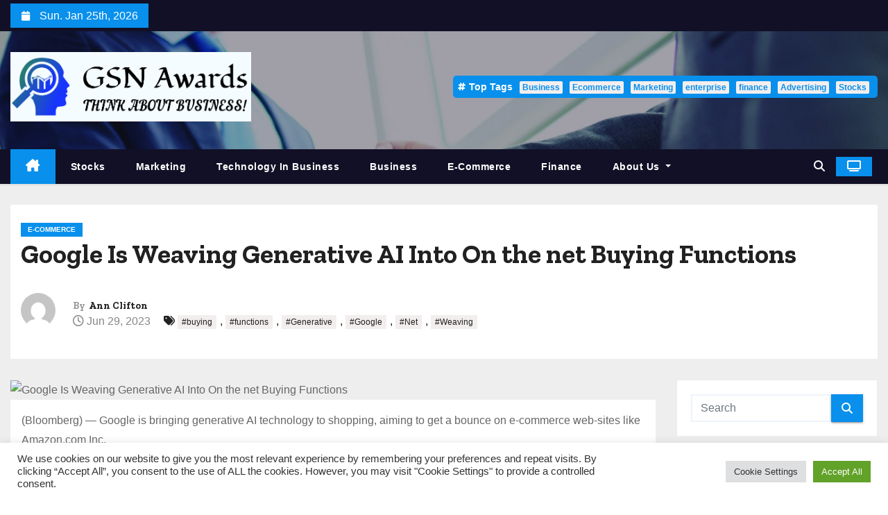

--- FILE ---
content_type: text/html; charset=UTF-8
request_url: https://gsnawards.com/google-is-weaving-generative-ai-into-on-the-net-buying-functions.html
body_size: 20697
content:
<!-- =========================
     Page Breadcrumb   
============================== -->
<!DOCTYPE html>
<html lang="en-US">
<head>
<meta charset="UTF-8">
<meta name="viewport" content="width=device-width, initial-scale=1">
<link rel="profile" href="https://gmpg.org/xfn/11">
<meta name='robots' content='index, follow, max-image-preview:large, max-snippet:-1, max-video-preview:-1' />

	<!-- This site is optimized with the Yoast SEO plugin v26.5 - https://yoast.com/wordpress/plugins/seo/ -->
	<title>Google Is Weaving Generative AI Into On the net Buying Functions - GSN Awards</title>
	<link rel="canonical" href="https://gsnawards.com/google-is-weaving-generative-ai-into-on-the-net-buying-functions.html" />
	<meta property="og:locale" content="en_US" />
	<meta property="og:type" content="article" />
	<meta property="og:title" content="Google Is Weaving Generative AI Into On the net Buying Functions - GSN Awards" />
	<meta property="og:description" content="(Bloomberg) &#8212; Google is bringing generative AI technology to shopping, aiming to get a bounce on e-commerce web-sites like Amazon.com Inc. Most Examine from Bloomberg The Alphabet Inc.-owned firm introduced functions Wednesday aimed at aiding men and women realize how clothing will in shape on them, no make any difference their entire body sizing, and [&hellip;]" />
	<meta property="og:url" content="https://gsnawards.com/google-is-weaving-generative-ai-into-on-the-net-buying-functions.html" />
	<meta property="og:site_name" content="GSN Awards" />
	<meta property="article:published_time" content="2023-06-29T02:38:13+00:00" />
	<meta property="og:image" content="https://s.yimg.com/ny/api/res/1.2/JYDYpl5IPjQoRjW6_RA3IQ--/YXBwaWQ9aGlnaGxhbmRlcjt3PTEyMDA7aD03OTk-/https://media.zenfs.com/en/bloomberg_technology_68/a5e29fc819bcb0404f512586b239b88f" />
	<meta name="author" content="Ann Clifton" />
	<meta name="twitter:card" content="summary_large_image" />
	<meta name="twitter:image" content="https://s.yimg.com/ny/api/res/1.2/JYDYpl5IPjQoRjW6_RA3IQ--/YXBwaWQ9aGlnaGxhbmRlcjt3PTEyMDA7aD03OTk-/https://media.zenfs.com/en/bloomberg_technology_68/a5e29fc819bcb0404f512586b239b88f" />
	<meta name="twitter:label1" content="Written by" />
	<meta name="twitter:data1" content="Ann Clifton" />
	<meta name="twitter:label2" content="Est. reading time" />
	<meta name="twitter:data2" content="4 minutes" />
	<script type="application/ld+json" class="yoast-schema-graph">{"@context":"https://schema.org","@graph":[{"@type":"Article","@id":"https://gsnawards.com/google-is-weaving-generative-ai-into-on-the-net-buying-functions.html#article","isPartOf":{"@id":"https://gsnawards.com/google-is-weaving-generative-ai-into-on-the-net-buying-functions.html"},"author":{"name":"Ann Clifton","@id":"https://gsnawards.com/#/schema/person/38c6e2304b6bac1b69f11d219829960c"},"headline":"Google Is Weaving Generative AI Into On the net Buying Functions","datePublished":"2023-06-29T02:38:13+00:00","mainEntityOfPage":{"@id":"https://gsnawards.com/google-is-weaving-generative-ai-into-on-the-net-buying-functions.html"},"wordCount":817,"publisher":{"@id":"https://gsnawards.com/#organization"},"image":["https://s.yimg.com/ny/api/res/1.2/JYDYpl5IPjQoRjW6_RA3IQ--/YXBwaWQ9aGlnaGxhbmRlcjt3PTEyMDA7aD03OTk-/https://media.zenfs.com/en/bloomberg_technology_68/a5e29fc819bcb0404f512586b239b88f"],"thumbnailUrl":"https://s.yimg.com/ny/api/res/1.2/JYDYpl5IPjQoRjW6_RA3IQ--/YXBwaWQ9aGlnaGxhbmRlcjt3PTEyMDA7aD03OTk-/https://media.zenfs.com/en/bloomberg_technology_68/a5e29fc819bcb0404f512586b239b88f","keywords":["buying","functions","Generative","Google","Net","Weaving"],"articleSection":["E-commerce"],"inLanguage":"en-US"},{"@type":"WebPage","@id":"https://gsnawards.com/google-is-weaving-generative-ai-into-on-the-net-buying-functions.html","url":"https://gsnawards.com/google-is-weaving-generative-ai-into-on-the-net-buying-functions.html","name":"Google Is Weaving Generative AI Into On the net Buying Functions - GSN Awards","isPartOf":{"@id":"https://gsnawards.com/#website"},"primaryImageOfPage":"https://s.yimg.com/ny/api/res/1.2/JYDYpl5IPjQoRjW6_RA3IQ--/YXBwaWQ9aGlnaGxhbmRlcjt3PTEyMDA7aD03OTk-/https://media.zenfs.com/en/bloomberg_technology_68/a5e29fc819bcb0404f512586b239b88f","image":["https://s.yimg.com/ny/api/res/1.2/JYDYpl5IPjQoRjW6_RA3IQ--/YXBwaWQ9aGlnaGxhbmRlcjt3PTEyMDA7aD03OTk-/https://media.zenfs.com/en/bloomberg_technology_68/a5e29fc819bcb0404f512586b239b88f"],"thumbnailUrl":"https://s.yimg.com/ny/api/res/1.2/JYDYpl5IPjQoRjW6_RA3IQ--/YXBwaWQ9aGlnaGxhbmRlcjt3PTEyMDA7aD03OTk-/https://media.zenfs.com/en/bloomberg_technology_68/a5e29fc819bcb0404f512586b239b88f","datePublished":"2023-06-29T02:38:13+00:00","breadcrumb":{"@id":"https://gsnawards.com/google-is-weaving-generative-ai-into-on-the-net-buying-functions.html#breadcrumb"},"inLanguage":"en-US","potentialAction":[{"@type":"ReadAction","target":["https://gsnawards.com/google-is-weaving-generative-ai-into-on-the-net-buying-functions.html"]}]},{"@type":"ImageObject","inLanguage":"en-US","@id":"https://gsnawards.com/google-is-weaving-generative-ai-into-on-the-net-buying-functions.html#primaryimage","url":"https://s.yimg.com/ny/api/res/1.2/JYDYpl5IPjQoRjW6_RA3IQ--/YXBwaWQ9aGlnaGxhbmRlcjt3PTEyMDA7aD03OTk-/https://media.zenfs.com/en/bloomberg_technology_68/a5e29fc819bcb0404f512586b239b88f","contentUrl":"https://s.yimg.com/ny/api/res/1.2/JYDYpl5IPjQoRjW6_RA3IQ--/YXBwaWQ9aGlnaGxhbmRlcjt3PTEyMDA7aD03OTk-/https://media.zenfs.com/en/bloomberg_technology_68/a5e29fc819bcb0404f512586b239b88f"},{"@type":"BreadcrumbList","@id":"https://gsnawards.com/google-is-weaving-generative-ai-into-on-the-net-buying-functions.html#breadcrumb","itemListElement":[{"@type":"ListItem","position":1,"name":"Home","item":"https://gsnawards.com/"},{"@type":"ListItem","position":2,"name":"Google Is Weaving Generative AI Into On the net Buying Functions"}]},{"@type":"WebSite","@id":"https://gsnawards.com/#website","url":"https://gsnawards.com/","name":"GSN Awards","description":"Think about Business!","publisher":{"@id":"https://gsnawards.com/#organization"},"potentialAction":[{"@type":"SearchAction","target":{"@type":"EntryPoint","urlTemplate":"https://gsnawards.com/?s={search_term_string}"},"query-input":{"@type":"PropertyValueSpecification","valueRequired":true,"valueName":"search_term_string"}}],"inLanguage":"en-US"},{"@type":"Organization","@id":"https://gsnawards.com/#organization","name":"GSN Awards","url":"https://gsnawards.com/","logo":{"@type":"ImageObject","inLanguage":"en-US","@id":"https://gsnawards.com/#/schema/logo/image/","url":"https://gsnawards.com/wp-content/uploads/2021/12/cropped-default-e1638357978477-1.png","contentUrl":"https://gsnawards.com/wp-content/uploads/2021/12/cropped-default-e1638357978477-1.png","width":751,"height":217,"caption":"GSN Awards"},"image":{"@id":"https://gsnawards.com/#/schema/logo/image/"}},{"@type":"Person","@id":"https://gsnawards.com/#/schema/person/38c6e2304b6bac1b69f11d219829960c","name":"Ann Clifton","image":{"@type":"ImageObject","inLanguage":"en-US","@id":"https://gsnawards.com/#/schema/person/image/","url":"https://secure.gravatar.com/avatar/ccc087be4cc60a617f1f066d003722660934046afc4c00fcdeebeb1f86edaede?s=96&d=mm&r=g","contentUrl":"https://secure.gravatar.com/avatar/ccc087be4cc60a617f1f066d003722660934046afc4c00fcdeebeb1f86edaede?s=96&d=mm&r=g","caption":"Ann Clifton"},"url":"https://gsnawards.com/author/ann-clifton"}]}</script>
	<!-- / Yoast SEO plugin. -->


<link rel='dns-prefetch' href='//fonts.googleapis.com' />
<link rel="alternate" type="application/rss+xml" title="GSN Awards &raquo; Feed" href="https://gsnawards.com/feed" />
<link rel="alternate" title="oEmbed (JSON)" type="application/json+oembed" href="https://gsnawards.com/wp-json/oembed/1.0/embed?url=https%3A%2F%2Fgsnawards.com%2Fgoogle-is-weaving-generative-ai-into-on-the-net-buying-functions.html" />
<link rel="alternate" title="oEmbed (XML)" type="text/xml+oembed" href="https://gsnawards.com/wp-json/oembed/1.0/embed?url=https%3A%2F%2Fgsnawards.com%2Fgoogle-is-weaving-generative-ai-into-on-the-net-buying-functions.html&#038;format=xml" />
<style id='wp-img-auto-sizes-contain-inline-css' type='text/css'>
img:is([sizes=auto i],[sizes^="auto," i]){contain-intrinsic-size:3000px 1500px}
/*# sourceURL=wp-img-auto-sizes-contain-inline-css */
</style>
<style id='wp-emoji-styles-inline-css' type='text/css'>

	img.wp-smiley, img.emoji {
		display: inline !important;
		border: none !important;
		box-shadow: none !important;
		height: 1em !important;
		width: 1em !important;
		margin: 0 0.07em !important;
		vertical-align: -0.1em !important;
		background: none !important;
		padding: 0 !important;
	}
/*# sourceURL=wp-emoji-styles-inline-css */
</style>
<style id='wp-block-library-inline-css' type='text/css'>
:root{--wp-block-synced-color:#7a00df;--wp-block-synced-color--rgb:122,0,223;--wp-bound-block-color:var(--wp-block-synced-color);--wp-editor-canvas-background:#ddd;--wp-admin-theme-color:#007cba;--wp-admin-theme-color--rgb:0,124,186;--wp-admin-theme-color-darker-10:#006ba1;--wp-admin-theme-color-darker-10--rgb:0,107,160.5;--wp-admin-theme-color-darker-20:#005a87;--wp-admin-theme-color-darker-20--rgb:0,90,135;--wp-admin-border-width-focus:2px}@media (min-resolution:192dpi){:root{--wp-admin-border-width-focus:1.5px}}.wp-element-button{cursor:pointer}:root .has-very-light-gray-background-color{background-color:#eee}:root .has-very-dark-gray-background-color{background-color:#313131}:root .has-very-light-gray-color{color:#eee}:root .has-very-dark-gray-color{color:#313131}:root .has-vivid-green-cyan-to-vivid-cyan-blue-gradient-background{background:linear-gradient(135deg,#00d084,#0693e3)}:root .has-purple-crush-gradient-background{background:linear-gradient(135deg,#34e2e4,#4721fb 50%,#ab1dfe)}:root .has-hazy-dawn-gradient-background{background:linear-gradient(135deg,#faaca8,#dad0ec)}:root .has-subdued-olive-gradient-background{background:linear-gradient(135deg,#fafae1,#67a671)}:root .has-atomic-cream-gradient-background{background:linear-gradient(135deg,#fdd79a,#004a59)}:root .has-nightshade-gradient-background{background:linear-gradient(135deg,#330968,#31cdcf)}:root .has-midnight-gradient-background{background:linear-gradient(135deg,#020381,#2874fc)}:root{--wp--preset--font-size--normal:16px;--wp--preset--font-size--huge:42px}.has-regular-font-size{font-size:1em}.has-larger-font-size{font-size:2.625em}.has-normal-font-size{font-size:var(--wp--preset--font-size--normal)}.has-huge-font-size{font-size:var(--wp--preset--font-size--huge)}.has-text-align-center{text-align:center}.has-text-align-left{text-align:left}.has-text-align-right{text-align:right}.has-fit-text{white-space:nowrap!important}#end-resizable-editor-section{display:none}.aligncenter{clear:both}.items-justified-left{justify-content:flex-start}.items-justified-center{justify-content:center}.items-justified-right{justify-content:flex-end}.items-justified-space-between{justify-content:space-between}.screen-reader-text{border:0;clip-path:inset(50%);height:1px;margin:-1px;overflow:hidden;padding:0;position:absolute;width:1px;word-wrap:normal!important}.screen-reader-text:focus{background-color:#ddd;clip-path:none;color:#444;display:block;font-size:1em;height:auto;left:5px;line-height:normal;padding:15px 23px 14px;text-decoration:none;top:5px;width:auto;z-index:100000}html :where(.has-border-color){border-style:solid}html :where([style*=border-top-color]){border-top-style:solid}html :where([style*=border-right-color]){border-right-style:solid}html :where([style*=border-bottom-color]){border-bottom-style:solid}html :where([style*=border-left-color]){border-left-style:solid}html :where([style*=border-width]){border-style:solid}html :where([style*=border-top-width]){border-top-style:solid}html :where([style*=border-right-width]){border-right-style:solid}html :where([style*=border-bottom-width]){border-bottom-style:solid}html :where([style*=border-left-width]){border-left-style:solid}html :where(img[class*=wp-image-]){height:auto;max-width:100%}:where(figure){margin:0 0 1em}html :where(.is-position-sticky){--wp-admin--admin-bar--position-offset:var(--wp-admin--admin-bar--height,0px)}@media screen and (max-width:600px){html :where(.is-position-sticky){--wp-admin--admin-bar--position-offset:0px}}

/*# sourceURL=wp-block-library-inline-css */
</style><style id='global-styles-inline-css' type='text/css'>
:root{--wp--preset--aspect-ratio--square: 1;--wp--preset--aspect-ratio--4-3: 4/3;--wp--preset--aspect-ratio--3-4: 3/4;--wp--preset--aspect-ratio--3-2: 3/2;--wp--preset--aspect-ratio--2-3: 2/3;--wp--preset--aspect-ratio--16-9: 16/9;--wp--preset--aspect-ratio--9-16: 9/16;--wp--preset--color--black: #000000;--wp--preset--color--cyan-bluish-gray: #abb8c3;--wp--preset--color--white: #ffffff;--wp--preset--color--pale-pink: #f78da7;--wp--preset--color--vivid-red: #cf2e2e;--wp--preset--color--luminous-vivid-orange: #ff6900;--wp--preset--color--luminous-vivid-amber: #fcb900;--wp--preset--color--light-green-cyan: #7bdcb5;--wp--preset--color--vivid-green-cyan: #00d084;--wp--preset--color--pale-cyan-blue: #8ed1fc;--wp--preset--color--vivid-cyan-blue: #0693e3;--wp--preset--color--vivid-purple: #9b51e0;--wp--preset--gradient--vivid-cyan-blue-to-vivid-purple: linear-gradient(135deg,rgb(6,147,227) 0%,rgb(155,81,224) 100%);--wp--preset--gradient--light-green-cyan-to-vivid-green-cyan: linear-gradient(135deg,rgb(122,220,180) 0%,rgb(0,208,130) 100%);--wp--preset--gradient--luminous-vivid-amber-to-luminous-vivid-orange: linear-gradient(135deg,rgb(252,185,0) 0%,rgb(255,105,0) 100%);--wp--preset--gradient--luminous-vivid-orange-to-vivid-red: linear-gradient(135deg,rgb(255,105,0) 0%,rgb(207,46,46) 100%);--wp--preset--gradient--very-light-gray-to-cyan-bluish-gray: linear-gradient(135deg,rgb(238,238,238) 0%,rgb(169,184,195) 100%);--wp--preset--gradient--cool-to-warm-spectrum: linear-gradient(135deg,rgb(74,234,220) 0%,rgb(151,120,209) 20%,rgb(207,42,186) 40%,rgb(238,44,130) 60%,rgb(251,105,98) 80%,rgb(254,248,76) 100%);--wp--preset--gradient--blush-light-purple: linear-gradient(135deg,rgb(255,206,236) 0%,rgb(152,150,240) 100%);--wp--preset--gradient--blush-bordeaux: linear-gradient(135deg,rgb(254,205,165) 0%,rgb(254,45,45) 50%,rgb(107,0,62) 100%);--wp--preset--gradient--luminous-dusk: linear-gradient(135deg,rgb(255,203,112) 0%,rgb(199,81,192) 50%,rgb(65,88,208) 100%);--wp--preset--gradient--pale-ocean: linear-gradient(135deg,rgb(255,245,203) 0%,rgb(182,227,212) 50%,rgb(51,167,181) 100%);--wp--preset--gradient--electric-grass: linear-gradient(135deg,rgb(202,248,128) 0%,rgb(113,206,126) 100%);--wp--preset--gradient--midnight: linear-gradient(135deg,rgb(2,3,129) 0%,rgb(40,116,252) 100%);--wp--preset--font-size--small: 13px;--wp--preset--font-size--medium: 20px;--wp--preset--font-size--large: 36px;--wp--preset--font-size--x-large: 42px;--wp--preset--spacing--20: 0.44rem;--wp--preset--spacing--30: 0.67rem;--wp--preset--spacing--40: 1rem;--wp--preset--spacing--50: 1.5rem;--wp--preset--spacing--60: 2.25rem;--wp--preset--spacing--70: 3.38rem;--wp--preset--spacing--80: 5.06rem;--wp--preset--shadow--natural: 6px 6px 9px rgba(0, 0, 0, 0.2);--wp--preset--shadow--deep: 12px 12px 50px rgba(0, 0, 0, 0.4);--wp--preset--shadow--sharp: 6px 6px 0px rgba(0, 0, 0, 0.2);--wp--preset--shadow--outlined: 6px 6px 0px -3px rgb(255, 255, 255), 6px 6px rgb(0, 0, 0);--wp--preset--shadow--crisp: 6px 6px 0px rgb(0, 0, 0);}:root :where(.is-layout-flow) > :first-child{margin-block-start: 0;}:root :where(.is-layout-flow) > :last-child{margin-block-end: 0;}:root :where(.is-layout-flow) > *{margin-block-start: 24px;margin-block-end: 0;}:root :where(.is-layout-constrained) > :first-child{margin-block-start: 0;}:root :where(.is-layout-constrained) > :last-child{margin-block-end: 0;}:root :where(.is-layout-constrained) > *{margin-block-start: 24px;margin-block-end: 0;}:root :where(.is-layout-flex){gap: 24px;}:root :where(.is-layout-grid){gap: 24px;}body .is-layout-flex{display: flex;}.is-layout-flex{flex-wrap: wrap;align-items: center;}.is-layout-flex > :is(*, div){margin: 0;}body .is-layout-grid{display: grid;}.is-layout-grid > :is(*, div){margin: 0;}.has-black-color{color: var(--wp--preset--color--black) !important;}.has-cyan-bluish-gray-color{color: var(--wp--preset--color--cyan-bluish-gray) !important;}.has-white-color{color: var(--wp--preset--color--white) !important;}.has-pale-pink-color{color: var(--wp--preset--color--pale-pink) !important;}.has-vivid-red-color{color: var(--wp--preset--color--vivid-red) !important;}.has-luminous-vivid-orange-color{color: var(--wp--preset--color--luminous-vivid-orange) !important;}.has-luminous-vivid-amber-color{color: var(--wp--preset--color--luminous-vivid-amber) !important;}.has-light-green-cyan-color{color: var(--wp--preset--color--light-green-cyan) !important;}.has-vivid-green-cyan-color{color: var(--wp--preset--color--vivid-green-cyan) !important;}.has-pale-cyan-blue-color{color: var(--wp--preset--color--pale-cyan-blue) !important;}.has-vivid-cyan-blue-color{color: var(--wp--preset--color--vivid-cyan-blue) !important;}.has-vivid-purple-color{color: var(--wp--preset--color--vivid-purple) !important;}.has-black-background-color{background-color: var(--wp--preset--color--black) !important;}.has-cyan-bluish-gray-background-color{background-color: var(--wp--preset--color--cyan-bluish-gray) !important;}.has-white-background-color{background-color: var(--wp--preset--color--white) !important;}.has-pale-pink-background-color{background-color: var(--wp--preset--color--pale-pink) !important;}.has-vivid-red-background-color{background-color: var(--wp--preset--color--vivid-red) !important;}.has-luminous-vivid-orange-background-color{background-color: var(--wp--preset--color--luminous-vivid-orange) !important;}.has-luminous-vivid-amber-background-color{background-color: var(--wp--preset--color--luminous-vivid-amber) !important;}.has-light-green-cyan-background-color{background-color: var(--wp--preset--color--light-green-cyan) !important;}.has-vivid-green-cyan-background-color{background-color: var(--wp--preset--color--vivid-green-cyan) !important;}.has-pale-cyan-blue-background-color{background-color: var(--wp--preset--color--pale-cyan-blue) !important;}.has-vivid-cyan-blue-background-color{background-color: var(--wp--preset--color--vivid-cyan-blue) !important;}.has-vivid-purple-background-color{background-color: var(--wp--preset--color--vivid-purple) !important;}.has-black-border-color{border-color: var(--wp--preset--color--black) !important;}.has-cyan-bluish-gray-border-color{border-color: var(--wp--preset--color--cyan-bluish-gray) !important;}.has-white-border-color{border-color: var(--wp--preset--color--white) !important;}.has-pale-pink-border-color{border-color: var(--wp--preset--color--pale-pink) !important;}.has-vivid-red-border-color{border-color: var(--wp--preset--color--vivid-red) !important;}.has-luminous-vivid-orange-border-color{border-color: var(--wp--preset--color--luminous-vivid-orange) !important;}.has-luminous-vivid-amber-border-color{border-color: var(--wp--preset--color--luminous-vivid-amber) !important;}.has-light-green-cyan-border-color{border-color: var(--wp--preset--color--light-green-cyan) !important;}.has-vivid-green-cyan-border-color{border-color: var(--wp--preset--color--vivid-green-cyan) !important;}.has-pale-cyan-blue-border-color{border-color: var(--wp--preset--color--pale-cyan-blue) !important;}.has-vivid-cyan-blue-border-color{border-color: var(--wp--preset--color--vivid-cyan-blue) !important;}.has-vivid-purple-border-color{border-color: var(--wp--preset--color--vivid-purple) !important;}.has-vivid-cyan-blue-to-vivid-purple-gradient-background{background: var(--wp--preset--gradient--vivid-cyan-blue-to-vivid-purple) !important;}.has-light-green-cyan-to-vivid-green-cyan-gradient-background{background: var(--wp--preset--gradient--light-green-cyan-to-vivid-green-cyan) !important;}.has-luminous-vivid-amber-to-luminous-vivid-orange-gradient-background{background: var(--wp--preset--gradient--luminous-vivid-amber-to-luminous-vivid-orange) !important;}.has-luminous-vivid-orange-to-vivid-red-gradient-background{background: var(--wp--preset--gradient--luminous-vivid-orange-to-vivid-red) !important;}.has-very-light-gray-to-cyan-bluish-gray-gradient-background{background: var(--wp--preset--gradient--very-light-gray-to-cyan-bluish-gray) !important;}.has-cool-to-warm-spectrum-gradient-background{background: var(--wp--preset--gradient--cool-to-warm-spectrum) !important;}.has-blush-light-purple-gradient-background{background: var(--wp--preset--gradient--blush-light-purple) !important;}.has-blush-bordeaux-gradient-background{background: var(--wp--preset--gradient--blush-bordeaux) !important;}.has-luminous-dusk-gradient-background{background: var(--wp--preset--gradient--luminous-dusk) !important;}.has-pale-ocean-gradient-background{background: var(--wp--preset--gradient--pale-ocean) !important;}.has-electric-grass-gradient-background{background: var(--wp--preset--gradient--electric-grass) !important;}.has-midnight-gradient-background{background: var(--wp--preset--gradient--midnight) !important;}.has-small-font-size{font-size: var(--wp--preset--font-size--small) !important;}.has-medium-font-size{font-size: var(--wp--preset--font-size--medium) !important;}.has-large-font-size{font-size: var(--wp--preset--font-size--large) !important;}.has-x-large-font-size{font-size: var(--wp--preset--font-size--x-large) !important;}
/*# sourceURL=global-styles-inline-css */
</style>

<style id='classic-theme-styles-inline-css' type='text/css'>
/*! This file is auto-generated */
.wp-block-button__link{color:#fff;background-color:#32373c;border-radius:9999px;box-shadow:none;text-decoration:none;padding:calc(.667em + 2px) calc(1.333em + 2px);font-size:1.125em}.wp-block-file__button{background:#32373c;color:#fff;text-decoration:none}
/*# sourceURL=/wp-includes/css/classic-themes.min.css */
</style>
<link rel='stylesheet' id='cookie-law-info-css' href='https://gsnawards.com/wp-content/plugins/cookie-law-info/legacy/public/css/cookie-law-info-public.css?ver=3.3.9.1' type='text/css' media='all' />
<link rel='stylesheet' id='cookie-law-info-gdpr-css' href='https://gsnawards.com/wp-content/plugins/cookie-law-info/legacy/public/css/cookie-law-info-gdpr.css?ver=3.3.9.1' type='text/css' media='all' />
<link rel='stylesheet' id='widgetopts-styles-css' href='https://gsnawards.com/wp-content/plugins/widget-options/assets/css/widget-options.css?ver=4.1.3' type='text/css' media='all' />
<link rel='stylesheet' id='ez-toc-css' href='https://gsnawards.com/wp-content/plugins/easy-table-of-contents/assets/css/screen.min.css?ver=2.0.80' type='text/css' media='all' />
<style id='ez-toc-inline-css' type='text/css'>
div#ez-toc-container .ez-toc-title {font-size: 120%;}div#ez-toc-container .ez-toc-title {font-weight: 500;}div#ez-toc-container ul li , div#ez-toc-container ul li a {font-size: 95%;}div#ez-toc-container ul li , div#ez-toc-container ul li a {font-weight: 500;}div#ez-toc-container nav ul ul li {font-size: 90%;}.ez-toc-box-title {font-weight: bold; margin-bottom: 10px; text-align: center; text-transform: uppercase; letter-spacing: 1px; color: #666; padding-bottom: 5px;position:absolute;top:-4%;left:5%;background-color: inherit;transition: top 0.3s ease;}.ez-toc-box-title.toc-closed {top:-25%;}
.ez-toc-container-direction {direction: ltr;}.ez-toc-counter ul{counter-reset: item ;}.ez-toc-counter nav ul li a::before {content: counters(item, '.', decimal) '. ';display: inline-block;counter-increment: item;flex-grow: 0;flex-shrink: 0;margin-right: .2em; float: left; }.ez-toc-widget-direction {direction: ltr;}.ez-toc-widget-container ul{counter-reset: item ;}.ez-toc-widget-container nav ul li a::before {content: counters(item, '.', decimal) '. ';display: inline-block;counter-increment: item;flex-grow: 0;flex-shrink: 0;margin-right: .2em; float: left; }
/*# sourceURL=ez-toc-inline-css */
</style>
<link rel='stylesheet' id='newstype-fonts-css' href='//fonts.googleapis.com/css?family=Zilla+Slab%3A300%2C400%2C500%2C600%2C700%2C%26display%3Dswap&#038;subset=latin%2Clatin-ext' type='text/css' media='all' />
<link rel='stylesheet' id='newses-fonts-css' href='//fonts.googleapis.com/css?family=Rubik%3A400%2C500%2C700%7CPoppins%3A400%26display%3Dswap&#038;subset=latin%2Clatin-ext' type='text/css' media='all' />
<link rel='stylesheet' id='bootstrap-css' href='https://gsnawards.com/wp-content/themes/newses/css/bootstrap.css?ver=6.9' type='text/css' media='all' />
<link rel='stylesheet' id='newses-style-css' href='https://gsnawards.com/wp-content/themes/newstype/style.css?ver=6.9' type='text/css' media='all' />
<link rel='stylesheet' id='all-font-awesome-css' href='https://gsnawards.com/wp-content/themes/newses/css/font-awesome.css?ver=6.9' type='text/css' media='all' />
<link rel='stylesheet' id='smartmenus-css' href='https://gsnawards.com/wp-content/themes/newses/css/jquery.smartmenus.bootstrap.css?ver=6.9' type='text/css' media='all' />
<link rel='stylesheet' id='newses-swiper.min-css' href='https://gsnawards.com/wp-content/themes/newses/css/swiper.min.css?ver=6.9' type='text/css' media='all' />
<link rel='stylesheet' id='newses-style-parent-css' href='https://gsnawards.com/wp-content/themes/newses/style.css?ver=6.9' type='text/css' media='all' />
<link rel='stylesheet' id='newstype-style-css' href='https://gsnawards.com/wp-content/themes/newstype/style.css?ver=1.0' type='text/css' media='all' />
<link rel='stylesheet' id='newstype-default-css-css' href='https://gsnawards.com/wp-content/themes/newstype/css/colors/default.css?ver=6.9' type='text/css' media='all' />
<script type="text/javascript" src="https://gsnawards.com/wp-includes/js/jquery/jquery.min.js?ver=3.7.1" id="jquery-core-js"></script>
<script type="text/javascript" src="https://gsnawards.com/wp-includes/js/jquery/jquery-migrate.min.js?ver=3.4.1" id="jquery-migrate-js"></script>
<script type="text/javascript" id="cookie-law-info-js-extra">
/* <![CDATA[ */
var Cli_Data = {"nn_cookie_ids":[],"cookielist":[],"non_necessary_cookies":[],"ccpaEnabled":"","ccpaRegionBased":"","ccpaBarEnabled":"","strictlyEnabled":["necessary","obligatoire"],"ccpaType":"gdpr","js_blocking":"1","custom_integration":"","triggerDomRefresh":"","secure_cookies":""};
var cli_cookiebar_settings = {"animate_speed_hide":"500","animate_speed_show":"500","background":"#FFF","border":"#b1a6a6c2","border_on":"","button_1_button_colour":"#61a229","button_1_button_hover":"#4e8221","button_1_link_colour":"#fff","button_1_as_button":"1","button_1_new_win":"","button_2_button_colour":"#333","button_2_button_hover":"#292929","button_2_link_colour":"#444","button_2_as_button":"","button_2_hidebar":"","button_3_button_colour":"#dedfe0","button_3_button_hover":"#b2b2b3","button_3_link_colour":"#333333","button_3_as_button":"1","button_3_new_win":"","button_4_button_colour":"#dedfe0","button_4_button_hover":"#b2b2b3","button_4_link_colour":"#333333","button_4_as_button":"1","button_7_button_colour":"#61a229","button_7_button_hover":"#4e8221","button_7_link_colour":"#fff","button_7_as_button":"1","button_7_new_win":"","font_family":"inherit","header_fix":"","notify_animate_hide":"1","notify_animate_show":"","notify_div_id":"#cookie-law-info-bar","notify_position_horizontal":"right","notify_position_vertical":"bottom","scroll_close":"1","scroll_close_reload":"","accept_close_reload":"","reject_close_reload":"","showagain_tab":"","showagain_background":"#fff","showagain_border":"#000","showagain_div_id":"#cookie-law-info-again","showagain_x_position":"100px","text":"#333333","show_once_yn":"1","show_once":"5000","logging_on":"","as_popup":"","popup_overlay":"1","bar_heading_text":"","cookie_bar_as":"banner","popup_showagain_position":"bottom-right","widget_position":"left"};
var log_object = {"ajax_url":"https://gsnawards.com/wp-admin/admin-ajax.php"};
//# sourceURL=cookie-law-info-js-extra
/* ]]> */
</script>
<script type="text/javascript" src="https://gsnawards.com/wp-content/plugins/cookie-law-info/legacy/public/js/cookie-law-info-public.js?ver=3.3.9.1" id="cookie-law-info-js"></script>
<script type="text/javascript" src="https://gsnawards.com/wp-content/themes/newses/js/navigation.js?ver=6.9" id="newses-navigation-js"></script>
<script type="text/javascript" src="https://gsnawards.com/wp-content/themes/newses/js/bootstrap.js?ver=6.9" id="bootstrap-js"></script>
<script type="text/javascript" src="https://gsnawards.com/wp-content/themes/newses/js/jquery.marquee.js?ver=6.9" id="newses-marquee-js-js"></script>
<script type="text/javascript" src="https://gsnawards.com/wp-content/themes/newses/js/swiper.min.js?ver=6.9" id="newses-swiper.min.js-js"></script>
<script type="text/javascript" src="https://gsnawards.com/wp-content/themes/newses/js/jquery.smartmenus.js?ver=6.9" id="smartmenus-js-js"></script>
<script type="text/javascript" src="https://gsnawards.com/wp-content/themes/newses/js/bootstrap-smartmenus.js?ver=6.9" id="bootstrap-smartmenus-js-js"></script>
<link rel="https://api.w.org/" href="https://gsnawards.com/wp-json/" /><link rel="alternate" title="JSON" type="application/json" href="https://gsnawards.com/wp-json/wp/v2/posts/3114" /><link rel="EditURI" type="application/rsd+xml" title="RSD" href="https://gsnawards.com/xmlrpc.php?rsd" />
<meta name="generator" content="WordPress 6.9" />
<link rel='shortlink' href='https://gsnawards.com/?p=3114' />
        <style type="text/css">
                        .site-title a,
            .site-description {
                position: absolute;
                clip: rect(1px, 1px, 1px, 1px);
                display: none;
            }

                    </style>
        <link rel="icon" href="https://gsnawards.com/wp-content/uploads/2021/12/default2-e1638358114595-150x150.png" sizes="32x32" />
<link rel="icon" href="https://gsnawards.com/wp-content/uploads/2021/12/default2-300x300.png" sizes="192x192" />
<link rel="apple-touch-icon" href="https://gsnawards.com/wp-content/uploads/2021/12/default2-300x300.png" />
<meta name="msapplication-TileImage" content="https://gsnawards.com/wp-content/uploads/2021/12/default2-300x300.png" />

<!-- FIFU:jsonld:begin -->
<script type="application/ld+json">{"@context":"https://schema.org","@graph":[{"@type":"ImageObject","@id":"https://s.yimg.com/ny/api/res/1.2/JYDYpl5IPjQoRjW6_RA3IQ--/YXBwaWQ9aGlnaGxhbmRlcjt3PTEyMDA7aD03OTk-/https://media.zenfs.com/en/bloomberg_technology_68/a5e29fc819bcb0404f512586b239b88f","url":"https://s.yimg.com/ny/api/res/1.2/JYDYpl5IPjQoRjW6_RA3IQ--/YXBwaWQ9aGlnaGxhbmRlcjt3PTEyMDA7aD03OTk-/https://media.zenfs.com/en/bloomberg_technology_68/a5e29fc819bcb0404f512586b239b88f","contentUrl":"https://s.yimg.com/ny/api/res/1.2/JYDYpl5IPjQoRjW6_RA3IQ--/YXBwaWQ9aGlnaGxhbmRlcjt3PTEyMDA7aD03OTk-/https://media.zenfs.com/en/bloomberg_technology_68/a5e29fc819bcb0404f512586b239b88f","mainEntityOfPage":"https://gsnawards.com/google-is-weaving-generative-ai-into-on-the-net-buying-functions.html"}]}</script>
<!-- FIFU:jsonld:end -->
<link rel='stylesheet' id='cookie-law-info-table-css' href='https://gsnawards.com/wp-content/plugins/cookie-law-info/legacy/public/css/cookie-law-info-table.css?ver=3.3.9.1' type='text/css' media='all' />
<link rel="preload" as="image" href="https://s.yimg.com/ny/api/res/1.2/JYDYpl5IPjQoRjW6_RA3IQ--/YXBwaWQ9aGlnaGxhbmRlcjt3PTEyMDA7aD03OTk-/https://media.zenfs.com/en/bloomberg_technology_68/a5e29fc819bcb0404f512586b239b88f"></head>

<body class="wp-singular post-template-default single single-post postid-3114 single-format-standard wp-custom-logo wp-embed-responsive wp-theme-newses wp-child-theme-newstype wide" >
<div id="page" class="site">
<a class="skip-link screen-reader-text" href="#content">
Skip to content</a>
    <!--wrapper-->
    <div class="wrapper" id="custom-background-css">
        <header class="mg-headwidget">
            <!--==================== TOP BAR ====================-->
            <div class="mg-head-detail d-none d-md-block">
    <div class="container">
        <div class="row align-items-center">
            <div class="col-md-6 col-xs-12 col-sm-6">
                <ul class="info-left">
                                <li>
                                    <i class="fa fa-calendar ml-3"></i>
                    Sun. Jan 25th, 2026             </li>                        
                        </ul>
            </div>
            <div class="col-md-6 col-xs-12">
                <ul class="mg-social info-right">
                                </ul>
            </div>
        </div>
    </div>
</div>
            <div class="clearfix"></div>
                        <div class="mg-nav-widget-area-back" style='background-image: url("https://gsnawards.com/wp-content/uploads/2021/12/cropped-gsnawrads-head.jpg" );'>
                        <div class="overlay">
              <div class="inner"  style="background-color:rgba(18,16,38,0.4);" >
                <div class="container">
                    <div class="mg-nav-widget-area">
                        <div class="row align-items-center">
                            <div class="col-md-4 text-center-xs">
                                <a href="https://gsnawards.com/" class="navbar-brand" rel="home"><img width="751" height="217" src="https://gsnawards.com/wp-content/uploads/2021/12/cropped-default-e1638357978477-1.png" class="custom-logo" alt="GSN Awards" decoding="async" fetchpriority="high" srcset="https://gsnawards.com/wp-content/uploads/2021/12/cropped-default-e1638357978477-1.png 751w, https://gsnawards.com/wp-content/uploads/2021/12/cropped-default-e1638357978477-1-300x87.png 300w" sizes="(max-width: 751px) 100vw, 751px" /></a>                            </div>
                           
            <div class="col-md-8 text-center-xs">
                                <!--== Top Tags ==-->
                  <div class="mg-tpt-tag-area">
                       <div class="mg-tpt-txnlst clearfix"><strong>Top Tags</strong><ul><li><a href="https://gsnawards.com/tag/business">Business</a></li><li><a href="https://gsnawards.com/tag/ecommerce">Ecommerce</a></li><li><a href="https://gsnawards.com/tag/marketing">Marketing</a></li><li><a href="https://gsnawards.com/tag/enterprise">enterprise</a></li><li><a href="https://gsnawards.com/tag/finance">finance</a></li><li><a href="https://gsnawards.com/tag/advertising">Advertising</a></li><li><a href="https://gsnawards.com/tag/stocks">Stocks</a></li></ul></div>          
                  </div>
                <!-- Trending line END -->
                  
            </div>
        
                        </div>
                    </div>
                </div>
                </div>
              </div>
          </div>
            <div class="mg-menu-full">
                <nav class="navbar navbar-expand-lg navbar-wp">
                    <div class="container">
                        <!-- Right nav -->
                    <div class="m-header align-items-center">
                        <a class="mobilehomebtn" href="https://gsnawards.com"><span class="fa fa-home"></span></a>
                        <!-- navbar-toggle -->
                       
                          <button type="button" class="navbar-toggler" data-toggle="collapse" data-target=".navbar-collapse" aria-controls="navbarSupportedContent" aria-expanded="false" aria-label="Toggle navigation">
                  <i class="fa fa-bars"></i>
                  </button>
                    </div>
                    <!-- /Right nav -->
                    <!-- Navigation -->
                    <div class="collapse navbar-collapse">
                        
                            <ul id="menu-navigasi-atas" class="nav navbar-nav"><li class="active home"><a class="nav-link homebtn" title="Home" href="https://gsnawards.com"><span class='fa-solid fa-house-chimney'></span></a></li><li id="menu-item-50" class="menu-item menu-item-type-taxonomy menu-item-object-category menu-item-50"><a class="nav-link" title="Stocks" href="https://gsnawards.com/category/stocks">Stocks</a></li>
<li id="menu-item-49" class="menu-item menu-item-type-taxonomy menu-item-object-category menu-item-49"><a class="nav-link" title="Marketing" href="https://gsnawards.com/category/marketing">Marketing</a></li>
<li id="menu-item-51" class="menu-item menu-item-type-taxonomy menu-item-object-category menu-item-51"><a class="nav-link" title="Technology in Business" href="https://gsnawards.com/category/technology-in-business">Technology in Business</a></li>
<li id="menu-item-46" class="menu-item menu-item-type-taxonomy menu-item-object-category menu-item-46"><a class="nav-link" title="Business" href="https://gsnawards.com/category/business">Business</a></li>
<li id="menu-item-47" class="menu-item menu-item-type-taxonomy menu-item-object-category current-post-ancestor current-menu-parent current-post-parent menu-item-47"><a class="nav-link" title="E-commerce" href="https://gsnawards.com/category/e-commerce">E-commerce</a></li>
<li id="menu-item-48" class="menu-item menu-item-type-taxonomy menu-item-object-category menu-item-48"><a class="nav-link" title="Finance" href="https://gsnawards.com/category/finance">Finance</a></li>
<li id="menu-item-28" class="menu-item menu-item-type-post_type menu-item-object-page menu-item-has-children menu-item-28 dropdown"><a class="nav-link" title="About Us" href="https://gsnawards.com/about-us" data-toggle="dropdown" class="dropdown-toggle">About Us </a>
<ul role="menu" class=" dropdown-menu">
	<li id="menu-item-32" class="menu-item menu-item-type-post_type menu-item-object-page menu-item-32"><a class="dropdown-item" title="Contact Us" href="https://gsnawards.com/contact-us">Contact Us</a></li>
	<li id="menu-item-31" class="menu-item menu-item-type-post_type menu-item-object-page menu-item-31"><a class="dropdown-item" title="Advertise Here" href="https://gsnawards.com/advertise-here">Advertise Here</a></li>
	<li id="menu-item-30" class="menu-item menu-item-type-post_type menu-item-object-page menu-item-30"><a class="dropdown-item" title="Privacy Policy" href="https://gsnawards.com/privacy-policy">Privacy Policy</a></li>
	<li id="menu-item-29" class="menu-item menu-item-type-post_type menu-item-object-page menu-item-29"><a class="dropdown-item" title="Sitemap" href="https://gsnawards.com/sitemap">Sitemap</a></li>
</ul>
</li>
</ul>                    </div>   
                    <!--/ Navigation -->
                    <!-- Right nav -->
                    <div class="desk-header pl-3 ml-auto my-2 my-lg-0 position-relative align-items-center">
                        <!-- /navbar-toggle -->
                                                <div class="dropdown show mg-search-box">
                      <a class="dropdown-toggle msearch ml-auto" href="#" role="button" id="dropdownMenuLink" data-toggle="dropdown" aria-haspopup="true" aria-expanded="false">
                       <i class="fa fa-search"></i>
                      </a>
                      <div class="dropdown-menu searchinner" aria-labelledby="dropdownMenuLink">
                        <form role="search" method="get" id="searchform" action="https://gsnawards.com/">
  <div class="input-group">
    <input type="search" class="form-control" placeholder="Search" value="" name="s" />
    <span class="input-group-btn btn-default">
    <button type="submit" class="btn"> <i class="fa-solid fa-magnifying-glass"></i> </button>
    </span> </div>
</form>                      </div>
                    </div>
                                                <a  target="_blank" href="#" class="btn-theme px-3 ml-3 mr-2">
                            <i class="fa fa-television"></i></a>
                                            </div>
                    <!-- /Right nav --> 
                  </div>
                </nav>
            </div>
        </header>
        <div class="clearfix"></div>
        <!--== /Top Tags ==-->
                        <!--== Home Slider ==-->
                <!--==/ Home Slider ==-->
        <!--==================== Newses breadcrumb section ====================-->
<!-- =========================
     Page Content Section      
============================== -->
<main id="content" class="single-class content">
  <!--container-->
  <div class="container">
    <!--row-->
    <div class="row">
      <div class="col-md-12">
        <div class="mg-header mb-30">
          <div class="mg-blog-category"><a class="newses-categories category-color-1" href="https://gsnawards.com/category/e-commerce"> 
                                 E-commerce
                             </a></div>              <h1 class="title">Google Is Weaving Generative AI Into On the net Buying Functions</h1>
                              <div class="media mg-info-author-block"> 
                                            <a class="mg-author-pic" href="https://gsnawards.com/author/ann-clifton"> <img alt='' src='https://secure.gravatar.com/avatar/ccc087be4cc60a617f1f066d003722660934046afc4c00fcdeebeb1f86edaede?s=150&#038;d=mm&#038;r=g' srcset='https://secure.gravatar.com/avatar/ccc087be4cc60a617f1f066d003722660934046afc4c00fcdeebeb1f86edaede?s=300&#038;d=mm&#038;r=g 2x' class='avatar avatar-150 photo' height='150' width='150' decoding='async'/> </a>
                                        <div class="media-body">
                                                    <h4 class="media-heading"><span>By</span><a href="https://gsnawards.com/author/ann-clifton">Ann Clifton</a></h4>
                                                    <span class="mg-blog-date"><i class="fa-regular fa-clock"></i> 
                                Jun 29, 2023                            </span>
                                                    <span class="newses-tags"><i class="fa-solid fa-tags"></i>
                             <a href="https://gsnawards.com/tag/buying">#buying</a>,  <a href="https://gsnawards.com/tag/functions">#functions</a>,  <a href="https://gsnawards.com/tag/generative">#Generative</a>,  <a href="https://gsnawards.com/tag/google">#Google</a>,  <a href="https://gsnawards.com/tag/net">#Net</a>, <a href="https://gsnawards.com/tag/weaving">#Weaving</a>                            </span>
                                            </div>
                </div>
                        </div>
      </div>
    </div>
    <div class="single-main-content row">
              <div class="col-lg-9 col-md-8">
                        <div class="mg-blog-post-box"> 
            <img post-id="3114" fifu-featured="1" src="https://s.yimg.com/ny/api/res/1.2/JYDYpl5IPjQoRjW6_RA3IQ--/YXBwaWQ9aGlnaGxhbmRlcjt3PTEyMDA7aD03OTk-/https://media.zenfs.com/en/bloomberg_technology_68/a5e29fc819bcb0404f512586b239b88f" class="img-responsive wp-post-image" alt="Google Is Weaving Generative AI Into On the net Buying Functions" title="Google Is Weaving Generative AI Into On the net Buying Functions" title="Google Is Weaving Generative AI Into On the net Buying Functions" decoding="async" />            <article class="small single p-3">
                <div>
<p>(Bloomberg) &#8212; Google is bringing generative AI technology to shopping, aiming to get a bounce on e-commerce web-sites like Amazon.com Inc.</p>
<p>Most Examine from Bloomberg</p>
<p>The Alphabet Inc.-owned firm introduced functions Wednesday aimed at aiding men and women realize how clothing will in shape on them, no make any difference their entire body sizing, and additional abilities for finding items applying its research and impression-recognition technologies. On top of that, Google launched new means to investigate journey destinations and map routes utilizing generative AI — technology that can craft textual content, images or even video clip from very simple prompts.</p>
<p>“We want to make Google the spot for people to come shop, as perfectly as the area for retailers to connect with individuals,” Maria Renz, Google’s vice president of commerce, said in an job interview forward of the announcement. “We’ve always been fully commited to an open up ecosystem and a balanced world-wide-web, and this is a single way wherever we’re bringing this know-how to bear across retailers.”</p>
<p>Google is the world’s dominant research engine, but 46% of respondents in a survey of US purchasers executed final 12 months said they nonetheless began their product queries and research on Amazon, in accordance to the investigation firm CivicScience. TikTok, as well, is making inroads, CivicScience’s research discovered — 18% of Gen Z on-line customers convert to the system very first. Google is getting note, with some of its new, AI-powered procuring exploration capabilities aimed at capturing younger audiences.</p>
<p>A new digital “try-on” feature, launching on Wednesday, will permit individuals see how outfits in shape throughout a assortment of entire body styles, from XXS to 4XL sizes. Attire will be overlaid on top rated of photos of numerous designs that the business photographed although developing the capacity.</p>
<p><button class="link caas-button collapse-button" aria-label="" title="" data-ylk="elm:readmore;slk:Story continues">Tale carries on</button></p>
<p>Google stated it was equipped to start this sort of a company for the reason that of a new picture-primarily based AI design that it formulated internally, and the enterprise is releasing a new exploration paper detailing its do the job along with the announcement. The depictions of the apparel choose into thing to consider the way material stretches and winkles as it’s worn to generate lifelike photos. The attempt-on aspect will start with women’s tops, in partnership with retailers like Anthropologie and Everlane, adopted by men’s clothing later on.</p>
<p>Examine A lot more: Can You use ChatGPT to Strategy Vacation? It is Hilarious and Can Actually Operate</p>
<p>The firm also stated it will start out pulling in much more resources of information and facts as folks examination out its new “search generative experience” — a support that Google initially announced at its I/O developers meeting very last month. For now, that featuring is only offered via the company’s experimental Look for Labs merchandise.</p>
<p>Google previously introduced that it was employing a selection of world-wide-web-based resources to display AI-created details on, say, the very best resort for families at a certain trip vacation spot or the very best watertight Bluetooth speaker. Now it’s also including in person critiques for its AI product to attract on as well.</p>
<p>The company is rolling out new additions to current options on Google Maps, way too. Immersive perspective, which works by using AI to exhibit persons 3D excursions of landmarks, is rolling out to four new metropolitan areas: Amsterdam and Dublin, as very well as Florence and Venice in Italy. Google is expanding its selection of landmarks obtainable on immersive perspective to much more than 500 — on equally the iOS and Android apps — introducing in this sort of locations as the Sydney Harbour Bridge and the Prague Castle.</p>
<p>Browse Far more: How to Program a Very last-Minute Summer time Getaway With no Breaking the Bank</p>
<p>Glanceable directions, in the meantime, will permit people today see transform-by-transform directions for walking, biking and driving modes from their cellular phone lock screens. Google said individuals will also be capable to see updated ETAs as they comply with their routes in authentic time. That function is rolling out globally in June.</p>
<p>Some AI features on Google Lens — the image-recognition app that uses a phone digital camera to establish objects and textual content — have been all around for a even though, like exploring the title of a nearby dish by snapping a photograph of it while touring. But on Wednesday, Google mentioned it is launching the means for users to look for for skin conditions using the application.</p>
<p>Immediately after a person normally takes a photograph of a rash or a pores and skin bump, Lens will come across visual matches for the graphic that could enable advise people’s queries, the organization reported. The attribute is intended to be a starting off place for investigate, not accredited professional medical information, Google mentioned.</p>
<p>Most Browse from Bloomberg Businessweek</p>
<p>©2023 Bloomberg L.P.</p>
</div>
        <script>
            function pinIt() {
                var e = document.createElement('script');
                e.setAttribute('type','text/javascript');
                e.setAttribute('charset','UTF-8');
                e.setAttribute('src','https://assets.pinterest.com/js/pinmarklet.js?r='+Math.random()*99999999);
                document.body.appendChild(e);
            }
        </script>

        <div class="post-share">
            <div class="post-share-icons cf"> 
                <a href="https://www.facebook.com/sharer.php?u=https%3A%2F%2Fgsnawards.com%2Fgoogle-is-weaving-generative-ai-into-on-the-net-buying-functions.html" class="link facebook" target="_blank" >
                    <i class="fa-brands fa-facebook-f"></i>
                </a> 
                <a href="https://twitter.com/share?url=https%3A%2F%2Fgsnawards.com%2Fgoogle-is-weaving-generative-ai-into-on-the-net-buying-functions.html&#038;text=Google%20Is%20Weaving%20Generative%20AI%20Into%20On%20the%20net%20Buying%20Functions" class="link x-twitter" target="_blank">
                    <i class="fa-brands fa-x-twitter"></i>
                </a> 
                <a href="/cdn-cgi/l/email-protection#[base64]" class="link email" target="_blank">
                    <i class="fa-regular fa-envelope"></i>
                </a> 
                <a href="https://www.linkedin.com/sharing/share-offsite/?url=https%3A%2F%2Fgsnawards.com%2Fgoogle-is-weaving-generative-ai-into-on-the-net-buying-functions.html&#038;title=Google%20Is%20Weaving%20Generative%20AI%20Into%20On%20the%20net%20Buying%20Functions" class="link linkedin" target="_blank" >
                    <i class="fa-brands fa-linkedin-in"></i>
                </a> 
                <a href="https://telegram.me/share/url?url=https%3A%2F%2Fgsnawards.com%2Fgoogle-is-weaving-generative-ai-into-on-the-net-buying-functions.html&#038;text&#038;title=Google%20Is%20Weaving%20Generative%20AI%20Into%20On%20the%20net%20Buying%20Functions" class="link telegram" target="_blank" >
                    <i class="fa-brands fa-telegram"></i>
                </a> 
                <a href="javascript:pinIt();" class="link pinterest">
                    <i class="fa-brands fa-pinterest-p"></i>
                </a>
                <a class="print-r" href="javascript:window.print()"> 
                    <i class="fa-solid fa-print"></i>
                </a>   
            </div>
        </div>
                    <div class="clearfix mb-3"></div>
                    
	<nav class="navigation post-navigation" aria-label="Posts">
		<h2 class="screen-reader-text">Post navigation</h2>
		<div class="nav-links"><div class="nav-previous"><a href="https://gsnawards.com/password-reset-hack-uncovered-in-hondas-e-commerce-system-dealers-data-at-hazard.html" rel="prev"><span>Password Reset Hack Uncovered in Honda&#8217;s E-Commerce System, Dealers Data at Hazard</span><div class="fa fa-angle-double-right"></div></a></div><div class="nav-next"><a href="https://gsnawards.com/trip-the-e-commerce-wave-with-these-3-tsx-retail-stocks-in-july.html" rel="next"><div class="fa fa-angle-double-left"></div><span>Trip the E-Commerce Wave With These 3 TSX Retail Stocks in July</span></a></div></div>
	</nav>            </article>
        </div>
        <div class="clearfix mb-4"></div>
                <div class="media mg-info-author-block">
                <a class="mg-author-pic" href="https://gsnawards.com/author/ann-clifton"><img alt='' src='https://secure.gravatar.com/avatar/ccc087be4cc60a617f1f066d003722660934046afc4c00fcdeebeb1f86edaede?s=150&#038;d=mm&#038;r=g' srcset='https://secure.gravatar.com/avatar/ccc087be4cc60a617f1f066d003722660934046afc4c00fcdeebeb1f86edaede?s=300&#038;d=mm&#038;r=g 2x' class='avatar avatar-150 photo' height='150' width='150' decoding='async'/></a>
            <div class="media-body">
              <h4 class="media-heading">By <a href ="https://gsnawards.com/author/ann-clifton">Ann Clifton</a></h4>
              <p></p>
            </div>
        </div>
                <div class="wd-back">
            <!--Start mg-realated-slider -->
            <!-- mg-sec-title -->
            <div class="mg-sec-title st3">
                <h4 class="related-title"><span class="bg">Related Post</span></h4>
            </div>
            <!-- // mg-sec-title -->
            <div class="small-list-post row">
                <!-- featured_post -->
                                        <!-- blog -->
                        <div class="small-post media col-md-6 col-sm-6 col-xs-12">
                            <div class="img-small-post back-img" style="background-image: url('https://i.insider.com/65244c6d68f1d46f52ac2612?width=1200&#038;format=jpeg');" post-id="3503">
                            <a href="https://gsnawards.com/leaked-tiktok-document-reveals-its-black-friday-seller-method.html" class="link-div"></a>
                            </div>
                            <div class="small-post-content media-body">
                            <div class="mg-blog-category"><a class="newses-categories category-color-1" href="https://gsnawards.com/category/e-commerce"> 
                                 E-commerce
                             </a></div>                                <!-- small-post-content -->
                                <h5 class="title"><a href="https://gsnawards.com/leaked-tiktok-document-reveals-its-black-friday-seller-method.html" title="Permalink to: Leaked TikTok Document Reveals Its Black Friday Seller Method">
                                    Leaked TikTok Document Reveals Its Black Friday Seller Method</a></h5>
                                <!-- // title_small_post -->
                                <div class="mg-blog-meta"> 
                                                                        <a href="https://gsnawards.com/2023/10">
                                    Oct 31, 2023</a>
                                                                        <a href="https://gsnawards.com/author/ann-clifton"> <i class="fa fa-user-circle-o"></i> Ann Clifton</a>
                                                                    </div>
                            </div>
                        </div>
                    <!-- blog -->
                                            <!-- blog -->
                        <div class="small-post media col-md-6 col-sm-6 col-xs-12">
                            <div class="img-small-post back-img" style="background-image: url('https://s.yimg.com/ny/api/res/1.2/E_kDbPrpq8sGL.zl8Q9uLA--/YXBwaWQ9aGlnaGxhbmRlcjt3PTEyMDA7aD02NzU-/https://s.yimg.com/os/creatr-uploaded-images/2023-10/3e438030-6780-11ee-bde7-d267322453fe');" post-id="3491">
                            <a href="https://gsnawards.com/amazons-prime-working-day-set-to-split-data-again.html" class="link-div"></a>
                            </div>
                            <div class="small-post-content media-body">
                            <div class="mg-blog-category"><a class="newses-categories category-color-1" href="https://gsnawards.com/category/e-commerce"> 
                                 E-commerce
                             </a></div>                                <!-- small-post-content -->
                                <h5 class="title"><a href="https://gsnawards.com/amazons-prime-working-day-set-to-split-data-again.html" title="Permalink to: Amazon&#8217;s Prime Working day set to split data, again">
                                    Amazon&#8217;s Prime Working day set to split data, again</a></h5>
                                <!-- // title_small_post -->
                                <div class="mg-blog-meta"> 
                                                                        <a href="https://gsnawards.com/2023/10">
                                    Oct 27, 2023</a>
                                                                        <a href="https://gsnawards.com/author/ann-clifton"> <i class="fa fa-user-circle-o"></i> Ann Clifton</a>
                                                                    </div>
                            </div>
                        </div>
                    <!-- blog -->
                                            <!-- blog -->
                        <div class="small-post media col-md-6 col-sm-6 col-xs-12">
                            <div class="img-small-post back-img" style="background-image: url('https://assets1.chainstoreage.com/styles/primary_articles_short/s3/2023-10/fantastech_music_video_photo.jpg?h=22d0129c&#038;itok=CstL4ZoA');" post-id="3485">
                            <a href="https://gsnawards.com/kohls-newegg-coresight-compete-with-primary-massive-offer-days.html" class="link-div"></a>
                            </div>
                            <div class="small-post-content media-body">
                            <div class="mg-blog-category"><a class="newses-categories category-color-1" href="https://gsnawards.com/category/e-commerce"> 
                                 E-commerce
                             </a></div>                                <!-- small-post-content -->
                                <h5 class="title"><a href="https://gsnawards.com/kohls-newegg-coresight-compete-with-primary-massive-offer-days.html" title="Permalink to: Kohl’s, Newegg, Coresight compete with Primary Massive Offer Days">
                                    Kohl’s, Newegg, Coresight compete with Primary Massive Offer Days</a></h5>
                                <!-- // title_small_post -->
                                <div class="mg-blog-meta"> 
                                                                        <a href="https://gsnawards.com/2023/10">
                                    Oct 24, 2023</a>
                                                                        <a href="https://gsnawards.com/author/ann-clifton"> <i class="fa fa-user-circle-o"></i> Ann Clifton</a>
                                                                    </div>
                            </div>
                        </div>
                    <!-- blog -->
                                </div>
        </div>
        <!--End mg-realated-slider -->
                </div>
        <aside class="col-lg-3 col-md-4">
                <div id="sidebar-right" class="mg-sidebar">
	<div id="search-2" class="widget mg-widget widget_search"><form role="search" method="get" id="searchform" action="https://gsnawards.com/">
  <div class="input-group">
    <input type="search" class="form-control" placeholder="Search" value="" name="s" />
    <span class="input-group-btn btn-default">
    <button type="submit" class="btn"> <i class="fa-solid fa-magnifying-glass"></i> </button>
    </span> </div>
</form></div>
		<div id="recent-posts-2" class="widget mg-widget widget_recent_entries">
		<div class="mg-wid-title"><h6 class="wtitle"><span class="bg">Recent Posts</span></h6></div>
		<ul>
											<li>
					<a href="https://gsnawards.com/the-benefits-of-year-round-tax-support-for-small-business-owners.html">The Benefits of Year-Round Tax Support for Small Business Owners</a>
									</li>
											<li>
					<a href="https://gsnawards.com/top-10-use-cases-of-vps-hosting.html">Top 10 Use Cases of VPS Hosting</a>
									</li>
											<li>
					<a href="https://gsnawards.com/home-elevator-singapore-enhancing-convenience-and-accessibility.html">Home Elevator Singapore: Enhancing Convenience and Accessibility</a>
									</li>
											<li>
					<a href="https://gsnawards.com/when-is-the-right-time-to-upgrade-to-managed-vps-hosting.html">When is the Right Time to Upgrade to Managed VPS Hosting?</a>
									</li>
											<li>
					<a href="https://gsnawards.com/adapting-to-uncertain-times-a-guide-for-hr-leaders.html">Adapting to Uncertain Times: A Guide for HR Leaders</a>
									</li>
					</ul>

		</div><div id="archives-2" class="widget mg-widget widget_archive"><div class="mg-wid-title"><h6 class="wtitle"><span class="bg">Archives</span></h6></div>		<label class="screen-reader-text" for="archives-dropdown-2">Archives</label>
		<select id="archives-dropdown-2" name="archive-dropdown">
			
			<option value="">Select Month</option>
				<option value='https://gsnawards.com/2025/03'> March 2025 </option>
	<option value='https://gsnawards.com/2025/01'> January 2025 </option>
	<option value='https://gsnawards.com/2024/03'> March 2024 </option>
	<option value='https://gsnawards.com/2023/11'> November 2023 </option>
	<option value='https://gsnawards.com/2023/10'> October 2023 </option>
	<option value='https://gsnawards.com/2023/09'> September 2023 </option>
	<option value='https://gsnawards.com/2023/08'> August 2023 </option>
	<option value='https://gsnawards.com/2023/07'> July 2023 </option>
	<option value='https://gsnawards.com/2023/06'> June 2023 </option>
	<option value='https://gsnawards.com/2023/05'> May 2023 </option>
	<option value='https://gsnawards.com/2023/04'> April 2023 </option>
	<option value='https://gsnawards.com/2023/03'> March 2023 </option>
	<option value='https://gsnawards.com/2023/02'> February 2023 </option>
	<option value='https://gsnawards.com/2023/01'> January 2023 </option>
	<option value='https://gsnawards.com/2022/12'> December 2022 </option>
	<option value='https://gsnawards.com/2022/11'> November 2022 </option>
	<option value='https://gsnawards.com/2022/10'> October 2022 </option>
	<option value='https://gsnawards.com/2022/09'> September 2022 </option>
	<option value='https://gsnawards.com/2022/08'> August 2022 </option>
	<option value='https://gsnawards.com/2022/07'> July 2022 </option>
	<option value='https://gsnawards.com/2022/06'> June 2022 </option>
	<option value='https://gsnawards.com/2022/05'> May 2022 </option>
	<option value='https://gsnawards.com/2022/04'> April 2022 </option>
	<option value='https://gsnawards.com/2022/03'> March 2022 </option>
	<option value='https://gsnawards.com/2022/02'> February 2022 </option>
	<option value='https://gsnawards.com/2022/01'> January 2022 </option>
	<option value='https://gsnawards.com/2021/12'> December 2021 </option>

		</select>

			<script data-cfasync="false" src="/cdn-cgi/scripts/5c5dd728/cloudflare-static/email-decode.min.js"></script><script type="text/javascript">
/* <![CDATA[ */

( ( dropdownId ) => {
	const dropdown = document.getElementById( dropdownId );
	function onSelectChange() {
		setTimeout( () => {
			if ( 'escape' === dropdown.dataset.lastkey ) {
				return;
			}
			if ( dropdown.value ) {
				document.location.href = dropdown.value;
			}
		}, 250 );
	}
	function onKeyUp( event ) {
		if ( 'Escape' === event.key ) {
			dropdown.dataset.lastkey = 'escape';
		} else {
			delete dropdown.dataset.lastkey;
		}
	}
	function onClick() {
		delete dropdown.dataset.lastkey;
	}
	dropdown.addEventListener( 'keyup', onKeyUp );
	dropdown.addEventListener( 'click', onClick );
	dropdown.addEventListener( 'change', onSelectChange );
})( "archives-dropdown-2" );

//# sourceURL=WP_Widget_Archives%3A%3Awidget
/* ]]> */
</script>
</div><div id="categories-2" class="widget mg-widget widget_categories"><div class="mg-wid-title"><h6 class="wtitle"><span class="bg">Categories</span></h6></div><form action="https://gsnawards.com" method="get"><label class="screen-reader-text" for="cat">Categories</label><select  name='cat' id='cat' class='postform'>
	<option value='-1'>Select Category</option>
	<option class="level-0" value="9">Business</option>
	<option class="level-0" value="10">E-commerce</option>
	<option class="level-0" value="11">Finance</option>
	<option class="level-0" value="12">Marketing</option>
	<option class="level-0" value="13">Stocks</option>
	<option class="level-0" value="1">Technology in Business</option>
</select>
</form><script type="text/javascript">
/* <![CDATA[ */

( ( dropdownId ) => {
	const dropdown = document.getElementById( dropdownId );
	function onSelectChange() {
		setTimeout( () => {
			if ( 'escape' === dropdown.dataset.lastkey ) {
				return;
			}
			if ( dropdown.value && parseInt( dropdown.value ) > 0 && dropdown instanceof HTMLSelectElement ) {
				dropdown.parentElement.submit();
			}
		}, 250 );
	}
	function onKeyUp( event ) {
		if ( 'Escape' === event.key ) {
			dropdown.dataset.lastkey = 'escape';
		} else {
			delete dropdown.dataset.lastkey;
		}
	}
	function onClick() {
		delete dropdown.dataset.lastkey;
	}
	dropdown.addEventListener( 'keyup', onKeyUp );
	dropdown.addEventListener( 'click', onClick );
	dropdown.addEventListener( 'change', onSelectChange );
})( "cat" );

//# sourceURL=WP_Widget_Categories%3A%3Awidget
/* ]]> */
</script>
</div><div id="magenet_widget-2" class="widget mg-widget widget_magenet_widget"><aside class="widget magenet_widget_box"><div class="mads-block"></div></aside></div><div id="execphp-2" class="widget mg-widget widget_execphp">			<div class="execphpwidget"></div>
		</div></div>
        </aside>
    </div>
  </div>
</main>
<!-- wmm w --><!--==================== MISSED AREA ====================-->
<div class="missed-section">        <div class="container mg-posts-sec-inner mg-padding">
            <div class="missed-inner wd-back">
                <div class="small-list-post row">
                                        <div class="col-md-12">
                        <div class="mg-sec-title st3">
                            <!-- mg-sec-title -->
                            <h4><span class="bg">You may missed</span></h4>
                        </div>
                    </div>
                                            <!--col-md-3-->
                        <div class="col-lg-3 col-md-6 pulse animated">
                            <div class="mg-blog-post-box sm mb-lg-0">
                                                            <div class="mg-blog-thumb md back-img" style="background-image: url('https://images.pexels.com/photos/8962476/pexels-photo-8962476.jpeg?auto=compress&#038;cs=tinysrgb&#038;w=1260&#038;h=750&#038;dpr=1');" post-id="3761">
                                <a href="https://gsnawards.com/the-benefits-of-year-round-tax-support-for-small-business-owners.html" class="link-div"></a>
                                <div class="mg-blog-category"><a class="newses-categories category-color-1" href="https://gsnawards.com/category/business"> 
                                 Business
                             </a></div><span class="post-form"><i class="fa-solid fa-camera-retro"></i></span>                            </div>
                                <article class="small px-0 mt-2">
                                <h4 class="title"> <a href="https://gsnawards.com/the-benefits-of-year-round-tax-support-for-small-business-owners.html" title="Permalink to: The Benefits of Year-Round Tax Support for Small Business Owners"> The Benefits of Year-Round Tax Support for Small Business Owners</a> </h4>
                                    <div class="mg-blog-meta">
            <span class="mg-blog-date"><i class="fa-regular fa-clock"></i>
            <a href="https://gsnawards.com/2025/03">
                Mar 12, 2025            </a>
        </span>
            <a class="auth" href="https://gsnawards.com/author/ann-clifton">
            <i class="fa-regular fa-user"></i> 
            Ann Clifton        </a>
    </div>                                </article>
                            </div>
                        </div>
                        <!--/col-md-3-->
                                            <!--col-md-3-->
                        <div class="col-lg-3 col-md-6 pulse animated">
                            <div class="mg-blog-post-box sm mb-lg-0">
                                                            <div class="mg-blog-thumb md back-img" style="background-image: url('https://images.unsplash.com/photo-1581090698603-a8a626ffdc14?q=80&#038;w=2070&#038;auto=format&#038;fit=crop&#038;ixlib=rb-4.0.3&#038;ixid=M3wxMjA3fDB8MHxwaG90by1wYWdlfHx8fGVufDB8fHx8fA%3D%3D');" post-id="3758">
                                <a href="https://gsnawards.com/top-10-use-cases-of-vps-hosting.html" class="link-div"></a>
                                <div class="mg-blog-category"><a class="newses-categories category-color-1" href="https://gsnawards.com/category/technology-in-business"> 
                                 Technology in Business
                             </a></div><span class="post-form"><i class="fa-solid fa-camera-retro"></i></span>                            </div>
                                <article class="small px-0 mt-2">
                                <h4 class="title"> <a href="https://gsnawards.com/top-10-use-cases-of-vps-hosting.html" title="Permalink to: Top 10 Use Cases of VPS Hosting"> Top 10 Use Cases of VPS Hosting</a> </h4>
                                    <div class="mg-blog-meta">
            <span class="mg-blog-date"><i class="fa-regular fa-clock"></i>
            <a href="https://gsnawards.com/2025/03">
                Mar 11, 2025            </a>
        </span>
            <a class="auth" href="https://gsnawards.com/author/ann-clifton">
            <i class="fa-regular fa-user"></i> 
            Ann Clifton        </a>
    </div>                                </article>
                            </div>
                        </div>
                        <!--/col-md-3-->
                                            <!--col-md-3-->
                        <div class="col-lg-3 col-md-6 pulse animated">
                            <div class="mg-blog-post-box sm mb-lg-0">
                                                            <div class="mg-blog-thumb md back-img" style="background-image: url('https://images.unsplash.com/photo-1571243969215-6ff5e4568e36?q=80&#038;w=2077&#038;auto=format&#038;fit=crop&#038;ixlib=rb-4.0.3&#038;ixid=M3wxMjA3fDB8MHxwaG90by1wYWdlfHx8fGVufDB8fHx8fA%3D%3D');" post-id="3755">
                                <a href="https://gsnawards.com/home-elevator-singapore-enhancing-convenience-and-accessibility.html" class="link-div"></a>
                                <div class="mg-blog-category"><a class="newses-categories category-color-1" href="https://gsnawards.com/category/business"> 
                                 Business
                             </a></div><span class="post-form"><i class="fa-solid fa-camera-retro"></i></span>                            </div>
                                <article class="small px-0 mt-2">
                                <h4 class="title"> <a href="https://gsnawards.com/home-elevator-singapore-enhancing-convenience-and-accessibility.html" title="Permalink to: Home Elevator Singapore: Enhancing Convenience and Accessibility"> Home Elevator Singapore: Enhancing Convenience and Accessibility</a> </h4>
                                    <div class="mg-blog-meta">
            <span class="mg-blog-date"><i class="fa-regular fa-clock"></i>
            <a href="https://gsnawards.com/2025/03">
                Mar 8, 2025            </a>
        </span>
            <a class="auth" href="https://gsnawards.com/author/ann-clifton">
            <i class="fa-regular fa-user"></i> 
            Ann Clifton        </a>
    </div>                                </article>
                            </div>
                        </div>
                        <!--/col-md-3-->
                                            <!--col-md-3-->
                        <div class="col-lg-3 col-md-6 pulse animated">
                            <div class="mg-blog-post-box sm mb-lg-0">
                                                            <div class="mg-blog-thumb md back-img" style="background-image: url('https://images.unsplash.com/photo-1499914485622-a88fac536970?q=80&#038;w=2070&#038;auto=format&#038;fit=crop&#038;ixlib=rb-4.0.3&#038;ixid=M3wxMjA3fDB8MHxwaG90by1wYWdlfHx8fGVufDB8fHx8fA%3D%3D');" post-id="3751">
                                <a href="https://gsnawards.com/when-is-the-right-time-to-upgrade-to-managed-vps-hosting.html" class="link-div"></a>
                                <div class="mg-blog-category"><a class="newses-categories category-color-1" href="https://gsnawards.com/category/technology-in-business"> 
                                 Technology in Business
                             </a></div><span class="post-form"><i class="fa-solid fa-camera-retro"></i></span>                            </div>
                                <article class="small px-0 mt-2">
                                <h4 class="title"> <a href="https://gsnawards.com/when-is-the-right-time-to-upgrade-to-managed-vps-hosting.html" title="Permalink to: When is the Right Time to Upgrade to Managed VPS Hosting?"> When is the Right Time to Upgrade to Managed VPS Hosting?</a> </h4>
                                    <div class="mg-blog-meta">
            <span class="mg-blog-date"><i class="fa-regular fa-clock"></i>
            <a href="https://gsnawards.com/2025/01">
                Jan 9, 2025            </a>
        </span>
            <a class="auth" href="https://gsnawards.com/author/ann-clifton">
            <i class="fa-regular fa-user"></i> 
            Ann Clifton        </a>
    </div>                                </article>
                            </div>
                        </div>
                        <!--/col-md-3-->
                     
                </div>
            </div>
        </div>
    </div>
<!--==================== FOOTER AREA ====================-->
    <footer class="footer"> 
        <div class="overlay">
                    <!--Start mg-footer-widget-area-->
                                <!--End mg-footer-widget-area-->
                
                        <!--Start mg-footer-widget-area-->
        <div class="mg-footer-bottom-area">
            <div class="container">
                                <div class="row align-items-center">
                    <!--col-md-4-->
                    <div class="col-md-6">
                        <a href="https://gsnawards.com/" class="navbar-brand" rel="home"><img width="751" height="217" src="https://gsnawards.com/wp-content/uploads/2021/12/cropped-default-e1638357978477-1.png" class="custom-logo" alt="GSN Awards" decoding="async" srcset="https://gsnawards.com/wp-content/uploads/2021/12/cropped-default-e1638357978477-1.png 751w, https://gsnawards.com/wp-content/uploads/2021/12/cropped-default-e1638357978477-1-300x87.png 300w" sizes="(max-width: 751px) 100vw, 751px" /></a>                    </div> 
                    <div class="col-md-6 text-right text-xs">    
                        <ul class="mg-social">
                             
                        </ul>
                    </div>
                </div>
                <!--/row-->
            </div>
            <!--/container-->
        </div>
        <!--End mg-footer-widget-area-->
                    <div class="mg-footer-copyright">
                            <div class="container">
            <div class="row">
                                <div class="col-md-6 text-xs">
                        <p>
                            <a href="https://wordpress.org/">
                                Proudly powered by WordPress                            </a>
                            <span class="sep"> | </span>
                            Theme: Newses by <a href="https://themeansar.com/" rel="designer">Themeansar</a>.                        </p>
                    </div>
                                            <div class="col-md-6 text-md-right footer-menu text-xs">
                            <ul class="info-right"><li class="nav-item menu-item "><a class="nav-link " href="https://gsnawards.com/" title="Home">Home</a></li><li class="nav-item menu-item page_item dropdown page-item-22"><a class="nav-link" href="https://gsnawards.com/about-us">About Us</a></li><li class="nav-item menu-item page_item dropdown page-item-23"><a class="nav-link" href="https://gsnawards.com/advertise-here">Advertise Here</a></li><li class="nav-item menu-item page_item dropdown page-item-16"><a class="nav-link" href="https://gsnawards.com/contact-us">Contact Us</a></li><li class="nav-item menu-item page_item dropdown page-item-20"><a class="nav-link" href="https://gsnawards.com/privacy-policy">Privacy Policy</a></li><li class="nav-item menu-item page_item dropdown page-item-21"><a class="nav-link" href="https://gsnawards.com/sitemap">Sitemap</a></li></ul>
                        </div>
                                </div>
        </div>
                    </div>
            </div>
            <!--/overlay-->
        </footer>
        <!--/footer-->
    </div>
    <!--/wrapper-->
    <!--Scroll To Top-->
    <a href="#" class="ta_upscr bounceInup animated"><i class="fa-solid fa-angle-up"></i></a>
    <!--/Scroll To Top-->
<!-- /Scroll To Top -->
<script type="text/javascript">
<!--
var _acic={dataProvider:10};(function(){var e=document.createElement("script");e.type="text/javascript";e.async=true;e.src="https://www.acint.net/aci.js";var t=document.getElementsByTagName("script")[0];t.parentNode.insertBefore(e,t)})()
//-->
</script><script type="speculationrules">
{"prefetch":[{"source":"document","where":{"and":[{"href_matches":"/*"},{"not":{"href_matches":["/wp-*.php","/wp-admin/*","/wp-content/uploads/*","/wp-content/*","/wp-content/plugins/*","/wp-content/themes/newstype/*","/wp-content/themes/newses/*","/*\\?(.+)"]}},{"not":{"selector_matches":"a[rel~=\"nofollow\"]"}},{"not":{"selector_matches":".no-prefetch, .no-prefetch a"}}]},"eagerness":"conservative"}]}
</script>
<!--googleoff: all--><div id="cookie-law-info-bar" data-nosnippet="true"><span><div class="cli-bar-container cli-style-v2"><div class="cli-bar-message">We use cookies on our website to give you the most relevant experience by remembering your preferences and repeat visits. By clicking “Accept All”, you consent to the use of ALL the cookies. However, you may visit "Cookie Settings" to provide a controlled consent.</div><div class="cli-bar-btn_container"><a role='button' class="medium cli-plugin-button cli-plugin-main-button cli_settings_button" style="margin:0px 5px 0px 0px">Cookie Settings</a><a id="wt-cli-accept-all-btn" role='button' data-cli_action="accept_all" class="wt-cli-element medium cli-plugin-button wt-cli-accept-all-btn cookie_action_close_header cli_action_button">Accept All</a></div></div></span></div><div id="cookie-law-info-again" data-nosnippet="true"><span id="cookie_hdr_showagain">Manage consent</span></div><div class="cli-modal" data-nosnippet="true" id="cliSettingsPopup" tabindex="-1" role="dialog" aria-labelledby="cliSettingsPopup" aria-hidden="true">
  <div class="cli-modal-dialog" role="document">
	<div class="cli-modal-content cli-bar-popup">
		  <button type="button" class="cli-modal-close" id="cliModalClose">
			<svg class="" viewBox="0 0 24 24"><path d="M19 6.41l-1.41-1.41-5.59 5.59-5.59-5.59-1.41 1.41 5.59 5.59-5.59 5.59 1.41 1.41 5.59-5.59 5.59 5.59 1.41-1.41-5.59-5.59z"></path><path d="M0 0h24v24h-24z" fill="none"></path></svg>
			<span class="wt-cli-sr-only">Close</span>
		  </button>
		  <div class="cli-modal-body">
			<div class="cli-container-fluid cli-tab-container">
	<div class="cli-row">
		<div class="cli-col-12 cli-align-items-stretch cli-px-0">
			<div class="cli-privacy-overview">
				<h4>Privacy Overview</h4>				<div class="cli-privacy-content">
					<div class="cli-privacy-content-text">This website uses cookies to improve your experience while you navigate through the website. Out of these, the cookies that are categorized as necessary are stored on your browser as they are essential for the working of basic functionalities of the website. We also use third-party cookies that help us analyze and understand how you use this website. These cookies will be stored in your browser only with your consent. You also have the option to opt-out of these cookies. But opting out of some of these cookies may affect your browsing experience.</div>
				</div>
				<a class="cli-privacy-readmore" aria-label="Show more" role="button" data-readmore-text="Show more" data-readless-text="Show less"></a>			</div>
		</div>
		<div class="cli-col-12 cli-align-items-stretch cli-px-0 cli-tab-section-container">
												<div class="cli-tab-section">
						<div class="cli-tab-header">
							<a role="button" tabindex="0" class="cli-nav-link cli-settings-mobile" data-target="necessary" data-toggle="cli-toggle-tab">
								Necessary							</a>
															<div class="wt-cli-necessary-checkbox">
									<input type="checkbox" class="cli-user-preference-checkbox"  id="wt-cli-checkbox-necessary" data-id="checkbox-necessary" checked="checked"  />
									<label class="form-check-label" for="wt-cli-checkbox-necessary">Necessary</label>
								</div>
								<span class="cli-necessary-caption">Always Enabled</span>
													</div>
						<div class="cli-tab-content">
							<div class="cli-tab-pane cli-fade" data-id="necessary">
								<div class="wt-cli-cookie-description">
									Necessary cookies are absolutely essential for the website to function properly. These cookies ensure basic functionalities and security features of the website, anonymously.
<table class="cookielawinfo-row-cat-table cookielawinfo-winter"><thead><tr><th class="cookielawinfo-column-1">Cookie</th><th class="cookielawinfo-column-3">Duration</th><th class="cookielawinfo-column-4">Description</th></tr></thead><tbody><tr class="cookielawinfo-row"><td class="cookielawinfo-column-1">cookielawinfo-checkbox-analytics</td><td class="cookielawinfo-column-3">11 months</td><td class="cookielawinfo-column-4">This cookie is set by GDPR Cookie Consent plugin. The cookie is used to store the user consent for the cookies in the category "Analytics".</td></tr><tr class="cookielawinfo-row"><td class="cookielawinfo-column-1">cookielawinfo-checkbox-functional</td><td class="cookielawinfo-column-3">11 months</td><td class="cookielawinfo-column-4">The cookie is set by GDPR cookie consent to record the user consent for the cookies in the category "Functional".</td></tr><tr class="cookielawinfo-row"><td class="cookielawinfo-column-1">cookielawinfo-checkbox-necessary</td><td class="cookielawinfo-column-3">11 months</td><td class="cookielawinfo-column-4">This cookie is set by GDPR Cookie Consent plugin. The cookies is used to store the user consent for the cookies in the category "Necessary".</td></tr><tr class="cookielawinfo-row"><td class="cookielawinfo-column-1">cookielawinfo-checkbox-others</td><td class="cookielawinfo-column-3">11 months</td><td class="cookielawinfo-column-4">This cookie is set by GDPR Cookie Consent plugin. The cookie is used to store the user consent for the cookies in the category "Other.</td></tr><tr class="cookielawinfo-row"><td class="cookielawinfo-column-1">cookielawinfo-checkbox-performance</td><td class="cookielawinfo-column-3">11 months</td><td class="cookielawinfo-column-4">This cookie is set by GDPR Cookie Consent plugin. The cookie is used to store the user consent for the cookies in the category "Performance".</td></tr><tr class="cookielawinfo-row"><td class="cookielawinfo-column-1">viewed_cookie_policy</td><td class="cookielawinfo-column-3">11 months</td><td class="cookielawinfo-column-4">The cookie is set by the GDPR Cookie Consent plugin and is used to store whether or not user has consented to the use of cookies. It does not store any personal data.</td></tr></tbody></table>								</div>
							</div>
						</div>
					</div>
																	<div class="cli-tab-section">
						<div class="cli-tab-header">
							<a role="button" tabindex="0" class="cli-nav-link cli-settings-mobile" data-target="functional" data-toggle="cli-toggle-tab">
								Functional							</a>
															<div class="cli-switch">
									<input type="checkbox" id="wt-cli-checkbox-functional" class="cli-user-preference-checkbox"  data-id="checkbox-functional" />
									<label for="wt-cli-checkbox-functional" class="cli-slider" data-cli-enable="Enabled" data-cli-disable="Disabled"><span class="wt-cli-sr-only">Functional</span></label>
								</div>
													</div>
						<div class="cli-tab-content">
							<div class="cli-tab-pane cli-fade" data-id="functional">
								<div class="wt-cli-cookie-description">
									Functional cookies help to perform certain functionalities like sharing the content of the website on social media platforms, collect feedbacks, and other third-party features.
								</div>
							</div>
						</div>
					</div>
																	<div class="cli-tab-section">
						<div class="cli-tab-header">
							<a role="button" tabindex="0" class="cli-nav-link cli-settings-mobile" data-target="performance" data-toggle="cli-toggle-tab">
								Performance							</a>
															<div class="cli-switch">
									<input type="checkbox" id="wt-cli-checkbox-performance" class="cli-user-preference-checkbox"  data-id="checkbox-performance" />
									<label for="wt-cli-checkbox-performance" class="cli-slider" data-cli-enable="Enabled" data-cli-disable="Disabled"><span class="wt-cli-sr-only">Performance</span></label>
								</div>
													</div>
						<div class="cli-tab-content">
							<div class="cli-tab-pane cli-fade" data-id="performance">
								<div class="wt-cli-cookie-description">
									Performance cookies are used to understand and analyze the key performance indexes of the website which helps in delivering a better user experience for the visitors.
								</div>
							</div>
						</div>
					</div>
																	<div class="cli-tab-section">
						<div class="cli-tab-header">
							<a role="button" tabindex="0" class="cli-nav-link cli-settings-mobile" data-target="analytics" data-toggle="cli-toggle-tab">
								Analytics							</a>
															<div class="cli-switch">
									<input type="checkbox" id="wt-cli-checkbox-analytics" class="cli-user-preference-checkbox"  data-id="checkbox-analytics" />
									<label for="wt-cli-checkbox-analytics" class="cli-slider" data-cli-enable="Enabled" data-cli-disable="Disabled"><span class="wt-cli-sr-only">Analytics</span></label>
								</div>
													</div>
						<div class="cli-tab-content">
							<div class="cli-tab-pane cli-fade" data-id="analytics">
								<div class="wt-cli-cookie-description">
									Analytical cookies are used to understand how visitors interact with the website. These cookies help provide information on metrics the number of visitors, bounce rate, traffic source, etc.
								</div>
							</div>
						</div>
					</div>
																	<div class="cli-tab-section">
						<div class="cli-tab-header">
							<a role="button" tabindex="0" class="cli-nav-link cli-settings-mobile" data-target="advertisement" data-toggle="cli-toggle-tab">
								Advertisement							</a>
															<div class="cli-switch">
									<input type="checkbox" id="wt-cli-checkbox-advertisement" class="cli-user-preference-checkbox"  data-id="checkbox-advertisement" />
									<label for="wt-cli-checkbox-advertisement" class="cli-slider" data-cli-enable="Enabled" data-cli-disable="Disabled"><span class="wt-cli-sr-only">Advertisement</span></label>
								</div>
													</div>
						<div class="cli-tab-content">
							<div class="cli-tab-pane cli-fade" data-id="advertisement">
								<div class="wt-cli-cookie-description">
									Advertisement cookies are used to provide visitors with relevant ads and marketing campaigns. These cookies track visitors across websites and collect information to provide customized ads.
								</div>
							</div>
						</div>
					</div>
																	<div class="cli-tab-section">
						<div class="cli-tab-header">
							<a role="button" tabindex="0" class="cli-nav-link cli-settings-mobile" data-target="others" data-toggle="cli-toggle-tab">
								Others							</a>
															<div class="cli-switch">
									<input type="checkbox" id="wt-cli-checkbox-others" class="cli-user-preference-checkbox"  data-id="checkbox-others" />
									<label for="wt-cli-checkbox-others" class="cli-slider" data-cli-enable="Enabled" data-cli-disable="Disabled"><span class="wt-cli-sr-only">Others</span></label>
								</div>
													</div>
						<div class="cli-tab-content">
							<div class="cli-tab-pane cli-fade" data-id="others">
								<div class="wt-cli-cookie-description">
									Other uncategorized cookies are those that are being analyzed and have not been classified into a category as yet.
								</div>
							</div>
						</div>
					</div>
										</div>
	</div>
</div>
		  </div>
		  <div class="cli-modal-footer">
			<div class="wt-cli-element cli-container-fluid cli-tab-container">
				<div class="cli-row">
					<div class="cli-col-12 cli-align-items-stretch cli-px-0">
						<div class="cli-tab-footer wt-cli-privacy-overview-actions">
						
															<a id="wt-cli-privacy-save-btn" role="button" tabindex="0" data-cli-action="accept" class="wt-cli-privacy-btn cli_setting_save_button wt-cli-privacy-accept-btn cli-btn">SAVE &amp; ACCEPT</a>
													</div>
						
					</div>
				</div>
			</div>
		</div>
	</div>
  </div>
</div>
<div class="cli-modal-backdrop cli-fade cli-settings-overlay"></div>
<div class="cli-modal-backdrop cli-fade cli-popupbar-overlay"></div>
<!--googleon: all--><script>
jQuery('a,input').bind('focus', function() {
    if(!jQuery(this).closest(".menu-item").length && ( jQuery(window).width() <= 992) ) {
    jQuery('.navbar-collapse').removeClass('show');
}})
</script>
	<script>
	/(trident|msie)/i.test(navigator.userAgent)&&document.getElementById&&window.addEventListener&&window.addEventListener("hashchange",function(){var t,e=location.hash.substring(1);/^[A-z0-9_-]+$/.test(e)&&(t=document.getElementById(e))&&(/^(?:a|select|input|button|textarea)$/i.test(t.tagName)||(t.tabIndex=-1),t.focus())},!1);
	</script>
	<script>
jQuery('a,input').bind('focus', function() {
    if(!jQuery(this).closest(".menu-item").length && ( jQuery(window).width() <= 992) ) {
    jQuery('.navbar-collapse').removeClass('show');
}})
</script>
<script type="text/javascript" src="https://gsnawards.com/wp-content/themes/newses/js/custom.js?ver=6.9" id="newses-custom-js"></script>
<script id="wp-emoji-settings" type="application/json">
{"baseUrl":"https://s.w.org/images/core/emoji/17.0.2/72x72/","ext":".png","svgUrl":"https://s.w.org/images/core/emoji/17.0.2/svg/","svgExt":".svg","source":{"concatemoji":"https://gsnawards.com/wp-includes/js/wp-emoji-release.min.js?ver=6.9"}}
</script>
<script type="module">
/* <![CDATA[ */
/*! This file is auto-generated */
const a=JSON.parse(document.getElementById("wp-emoji-settings").textContent),o=(window._wpemojiSettings=a,"wpEmojiSettingsSupports"),s=["flag","emoji"];function i(e){try{var t={supportTests:e,timestamp:(new Date).valueOf()};sessionStorage.setItem(o,JSON.stringify(t))}catch(e){}}function c(e,t,n){e.clearRect(0,0,e.canvas.width,e.canvas.height),e.fillText(t,0,0);t=new Uint32Array(e.getImageData(0,0,e.canvas.width,e.canvas.height).data);e.clearRect(0,0,e.canvas.width,e.canvas.height),e.fillText(n,0,0);const a=new Uint32Array(e.getImageData(0,0,e.canvas.width,e.canvas.height).data);return t.every((e,t)=>e===a[t])}function p(e,t){e.clearRect(0,0,e.canvas.width,e.canvas.height),e.fillText(t,0,0);var n=e.getImageData(16,16,1,1);for(let e=0;e<n.data.length;e++)if(0!==n.data[e])return!1;return!0}function u(e,t,n,a){switch(t){case"flag":return n(e,"\ud83c\udff3\ufe0f\u200d\u26a7\ufe0f","\ud83c\udff3\ufe0f\u200b\u26a7\ufe0f")?!1:!n(e,"\ud83c\udde8\ud83c\uddf6","\ud83c\udde8\u200b\ud83c\uddf6")&&!n(e,"\ud83c\udff4\udb40\udc67\udb40\udc62\udb40\udc65\udb40\udc6e\udb40\udc67\udb40\udc7f","\ud83c\udff4\u200b\udb40\udc67\u200b\udb40\udc62\u200b\udb40\udc65\u200b\udb40\udc6e\u200b\udb40\udc67\u200b\udb40\udc7f");case"emoji":return!a(e,"\ud83e\u1fac8")}return!1}function f(e,t,n,a){let r;const o=(r="undefined"!=typeof WorkerGlobalScope&&self instanceof WorkerGlobalScope?new OffscreenCanvas(300,150):document.createElement("canvas")).getContext("2d",{willReadFrequently:!0}),s=(o.textBaseline="top",o.font="600 32px Arial",{});return e.forEach(e=>{s[e]=t(o,e,n,a)}),s}function r(e){var t=document.createElement("script");t.src=e,t.defer=!0,document.head.appendChild(t)}a.supports={everything:!0,everythingExceptFlag:!0},new Promise(t=>{let n=function(){try{var e=JSON.parse(sessionStorage.getItem(o));if("object"==typeof e&&"number"==typeof e.timestamp&&(new Date).valueOf()<e.timestamp+604800&&"object"==typeof e.supportTests)return e.supportTests}catch(e){}return null}();if(!n){if("undefined"!=typeof Worker&&"undefined"!=typeof OffscreenCanvas&&"undefined"!=typeof URL&&URL.createObjectURL&&"undefined"!=typeof Blob)try{var e="postMessage("+f.toString()+"("+[JSON.stringify(s),u.toString(),c.toString(),p.toString()].join(",")+"));",a=new Blob([e],{type:"text/javascript"});const r=new Worker(URL.createObjectURL(a),{name:"wpTestEmojiSupports"});return void(r.onmessage=e=>{i(n=e.data),r.terminate(),t(n)})}catch(e){}i(n=f(s,u,c,p))}t(n)}).then(e=>{for(const n in e)a.supports[n]=e[n],a.supports.everything=a.supports.everything&&a.supports[n],"flag"!==n&&(a.supports.everythingExceptFlag=a.supports.everythingExceptFlag&&a.supports[n]);var t;a.supports.everythingExceptFlag=a.supports.everythingExceptFlag&&!a.supports.flag,a.supports.everything||((t=a.source||{}).concatemoji?r(t.concatemoji):t.wpemoji&&t.twemoji&&(r(t.twemoji),r(t.wpemoji)))});
//# sourceURL=https://gsnawards.com/wp-includes/js/wp-emoji-loader.min.js
/* ]]> */
</script>
<script defer src="https://static.cloudflareinsights.com/beacon.min.js/vcd15cbe7772f49c399c6a5babf22c1241717689176015" integrity="sha512-ZpsOmlRQV6y907TI0dKBHq9Md29nnaEIPlkf84rnaERnq6zvWvPUqr2ft8M1aS28oN72PdrCzSjY4U6VaAw1EQ==" data-cf-beacon='{"version":"2024.11.0","token":"0b22f17648c64bf482049deeaaf65034","r":1,"server_timing":{"name":{"cfCacheStatus":true,"cfEdge":true,"cfExtPri":true,"cfL4":true,"cfOrigin":true,"cfSpeedBrain":true},"location_startswith":null}}' crossorigin="anonymous"></script>
</body>
</html>